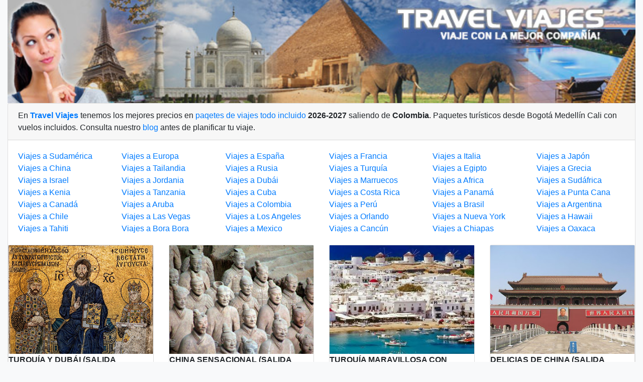

--- FILE ---
content_type: text/html; charset=UTF-8
request_url: https://travelviajes.com.co/viaje-turquia-otomana-y-crucero-nilo-878
body_size: 8224
content:
<!DOCTYPE html>
<html lang="es">
<head>
<meta http-equiv="Content-Type" content="text/html; charset=utf-8" />
<title>TRAVEL VIAJES COLOMBIA™ | Agencia de Viajes en Bogotá</title>
<meta name="description" content="Una de Las Mejores Agencias de Viajes en Colombia Bogotá Medellín Cali Tour Operador Mayorista Agencia de Viajes Confiable Reconocida Top 10 Agencia de Viajes Todo Incluido Saliendo de Bogotá Tours Ofertas 2x1 Quinceañeras Luna de Miel desde Colombia" />
<meta name="keywords" content="">
<meta name="viewport" content="width=device-width, initial-scale=1">
<meta http-equiv="content-language" content="es">
<meta http-equiv="cache-control" content="public">
<meta name="Robots" content="index,follow">
<link rel="shortcut icon" type="image/png" href="https://travelviajes.com.co/favicon.png"/>
<!-- css & js includes remain the same but secure -->
<link rel="stylesheet" href="https://maxcdn.bootstrapcdn.com/bootstrap/4.1.0/css/bootstrap.min.css">
<link rel="stylesheet" href="https://cdnjs.cloudflare.com/ajax/libs/font-awesome/4.7.0/css/font-awesome.min.css">
<link rel="stylesheet" href="https://travelviajes.net/css/v4.css">
<script src="https://ajax.googleapis.com/ajax/libs/jquery/3.3.1/jquery.min.js"></script>
<script src="https://maxcdn.bootstrapcdn.com/bootstrap/4.1.0/js/bootstrap.min.js"></script>
<script>var base_url = "/paquetes";</script>
<script src="https://travelviajes.net/js/v4.js"></script>

<!-- Google Analytics -->
<script async src="https://www.googletagmanager.com/gtag/js?id=UA-74352703-1"></script>
<script>
    window.dataLayer = window.dataLayer || [];
    function gtag(){dataLayer.push(arguments);}
    gtag('js', new Date());
    gtag('config', 'UA-74352703-1');
</script>

<script type="application/ld+json">{
    "@context": "https://schema.org/",
    "@type": "CreativeWorkSeries",
    "name": "TRAVEL+VIAJES+COLOMBIA%E2%84%A2",
    "aggregateRating": {
        "@type": "AggregateRating",
        "ratingValue": "5",
        "bestRating": "5",
        "ratingCount": "878"
    }
}</script>
</head>
<body>
<div class="container-fluid">

<!-- CAROUSEL & NAV CONTENT REMAINS SIMILAR BUT SECURED -->
<div id="carousel" class="carousel slide" data-ride="carousel">
    <div class="carousel-inner">
        <div class="carousel-item active">
            <a href="https://travelviajes.com.co/" title="Travel Viajes Colombia">
                <img src="https://travelviajes.net/images/travel-viajes.jpg" style="width:100%" alt="agencia de viajes en Bogotá">
            </a>
        </div>
        <!-- Additional carousel items -->
    </div>
</div>

<!-- MAIN CONTENT - SECURED INCLUDES -->
<div id="search">
<div class="card">
<div class="card-header">En <a href="https://travelviajes.com.co"><strong>Travel Viajes</strong></a> tenemos los mejores precios en <a href="https://travelviajes.com.co/viajes">paqetes de viajes todo incluido</a> <strong>2026-2027</strong> saliendo de <strong>Colombia</strong>. Paquetes turísticos desde Bogotá Medellín Cali con vuelos incluidos. Consulta nuestro <a href="https://travelviajes.com.co/blog/">blog</a> antes de planificar tu viaje.</div>
<div class="card-body">
<div class="row">
    <div class="col-6 col-sm-4 col-md-3 col-lg-2 col-xl-2"><a href="https://travelviajes.com.co/viajes-a-sudamerica">Viajes a Sudamérica</a></div><div class="col-6 col-sm-4 col-md-3 col-lg-2 col-xl-2"><a href="https://travelviajes.com.co/viajes-a-europa">Viajes a Europa</a></div><div class="col-6 col-sm-4 col-md-3 col-lg-2 col-xl-2"><a href="https://travelviajes.com.co/viajes-a-espana">Viajes a España</a></div><div class="col-6 col-sm-4 col-md-3 col-lg-2 col-xl-2"><a href="https://travelviajes.com.co/viajes-a-francia">Viajes a Francia</a></div><div class="col-6 col-sm-4 col-md-3 col-lg-2 col-xl-2"><a href="https://travelviajes.com.co/viajes-a-italia">Viajes a Italia</a></div><div class="col-6 col-sm-4 col-md-3 col-lg-2 col-xl-2"><a href="https://travelviajes.com.co/viajes-a-japon">Viajes a Japón</a></div><div class="col-6 col-sm-4 col-md-3 col-lg-2 col-xl-2"><a href="https://travelviajes.com.co/viajes-a-china">Viajes a China</a></div><div class="col-6 col-sm-4 col-md-3 col-lg-2 col-xl-2"><a href="https://travelviajes.com.co/viajes-a-tailandia">Viajes a Tailandia</a></div><div class="col-6 col-sm-4 col-md-3 col-lg-2 col-xl-2"><a href="https://travelviajes.com.co/viajes-a-rusia">Viajes a Rusia</a></div><div class="col-6 col-sm-4 col-md-3 col-lg-2 col-xl-2"><a href="https://travelviajes.com.co/viajes-a-turquia">Viajes a Turquía</a></div><div class="col-6 col-sm-4 col-md-3 col-lg-2 col-xl-2"><a href="https://travelviajes.com.co/viajes-a-egipto">Viajes a Egipto</a></div><div class="col-6 col-sm-4 col-md-3 col-lg-2 col-xl-2"><a href="https://travelviajes.com.co/viajes-a-grecia">Viajes a Grecia</a></div><div class="col-6 col-sm-4 col-md-3 col-lg-2 col-xl-2"><a href="https://travelviajes.com.co/viajes-a-israel">Viajes a Israel</a></div><div class="col-6 col-sm-4 col-md-3 col-lg-2 col-xl-2"><a href="https://travelviajes.com.co/viajes-a-jordania">Viajes a Jordania</a></div><div class="col-6 col-sm-4 col-md-3 col-lg-2 col-xl-2"><a href="https://travelviajes.com.co/viajes-a-dubai">Viajes a Dubái</a></div><div class="col-6 col-sm-4 col-md-3 col-lg-2 col-xl-2"><a href="https://travelviajes.com.co/viajes-a-marruecos">Viajes a Marruecos</a></div><div class="col-6 col-sm-4 col-md-3 col-lg-2 col-xl-2"><a href="https://travelviajes.com.co/viajes-a-africa">Viajes a Africa</a></div><div class="col-6 col-sm-4 col-md-3 col-lg-2 col-xl-2"><a href="https://travelviajes.com.co/viajes-a-sudafrica">Viajes a Sudáfrica</a></div><div class="col-6 col-sm-4 col-md-3 col-lg-2 col-xl-2"><a href="https://travelviajes.com.co/viajes-a-kenia">Viajes a Kenia</a></div><div class="col-6 col-sm-4 col-md-3 col-lg-2 col-xl-2"><a href="https://travelviajes.com.co/viajes-a-tanzania">Viajes a Tanzania</a></div><div class="col-6 col-sm-4 col-md-3 col-lg-2 col-xl-2"><a href="https://travelviajes.com.co/viajes-a-cuba">Viajes a Cuba</a></div><div class="col-6 col-sm-4 col-md-3 col-lg-2 col-xl-2"><a href="https://travelviajes.com.co/viajes-a-costa-rica">Viajes a Costa Rica</a></div><div class="col-6 col-sm-4 col-md-3 col-lg-2 col-xl-2"><a href="https://travelviajes.com.co/viajes-a-panama">Viajes a Panamá</a></div><div class="col-6 col-sm-4 col-md-3 col-lg-2 col-xl-2"><a href="https://travelviajes.com.co/viajes-a-punta-cana">Viajes a Punta Cana</a></div><div class="col-6 col-sm-4 col-md-3 col-lg-2 col-xl-2"><a href="https://travelviajes.com.co/viajes-a-canada">Viajes a Canadá</a></div><div class="col-6 col-sm-4 col-md-3 col-lg-2 col-xl-2"><a href="https://travelviajes.com.co/viajes-a-aruba">Viajes a Aruba</a></div><div class="col-6 col-sm-4 col-md-3 col-lg-2 col-xl-2"><a href="https://travelviajes.com.co/viajes-a-colombia">Viajes a Colombia</a></div><div class="col-6 col-sm-4 col-md-3 col-lg-2 col-xl-2"><a href="https://travelviajes.com.co/viajes-a-peru">Viajes a Perú</a></div><div class="col-6 col-sm-4 col-md-3 col-lg-2 col-xl-2"><a href="https://travelviajes.com.co/viajes-a-brasil">Viajes a Brasil</a></div><div class="col-6 col-sm-4 col-md-3 col-lg-2 col-xl-2"><a href="https://travelviajes.com.co/viajes-a-argentina">Viajes a Argentina</a></div><div class="col-6 col-sm-4 col-md-3 col-lg-2 col-xl-2"><a href="https://travelviajes.com.co/viajes-a-chile">Viajes a Chile</a></div><div class="col-6 col-sm-4 col-md-3 col-lg-2 col-xl-2"><a href="https://travelviajes.com.co/viajes-a-las-vegas">Viajes a Las Vegas</a></div><div class="col-6 col-sm-4 col-md-3 col-lg-2 col-xl-2"><a href="https://travelviajes.com.co/viajes-a-los-angeles">Viajes a Los Angeles</a></div><div class="col-6 col-sm-4 col-md-3 col-lg-2 col-xl-2"><a href="https://travelviajes.com.co/viajes-a-orlando">Viajes a Orlando</a></div><div class="col-6 col-sm-4 col-md-3 col-lg-2 col-xl-2"><a href="https://travelviajes.com.co/viajes-a-nueva-york">Viajes a Nueva York</a></div><div class="col-6 col-sm-4 col-md-3 col-lg-2 col-xl-2"><a href="https://travelviajes.com.co/viajes-a-hawaii">Viajes a Hawaii</a></div><div class="col-6 col-sm-4 col-md-3 col-lg-2 col-xl-2"><a href="https://travelviajes.com.co/viajes-a-tahiti">Viajes a Tahiti</a></div><div class="col-6 col-sm-4 col-md-3 col-lg-2 col-xl-2"><a href="https://travelviajes.com.co/viajes-a-bora-bora">Viajes a Bora Bora</a></div><div class="col-6 col-sm-4 col-md-3 col-lg-2 col-xl-2"><a href="https://travelviajes.com.co/viajes-a-mexico">Viajes a Mexico</a></div><div class="col-6 col-sm-4 col-md-3 col-lg-2 col-xl-2"><a href="https://travelviajes.com.co/viajes-a-cancun">Viajes a Cancún</a></div><div class="col-6 col-sm-4 col-md-3 col-lg-2 col-xl-2"><a href="https://travelviajes.com.co/viajes-a-chiapas">Viajes a Chiapas</a></div><div class="col-6 col-sm-4 col-md-3 col-lg-2 col-xl-2"><a href="https://travelviajes.com.co/viajes-a-oaxaca">Viajes a Oaxaca</a></div></div>
</div>

<div class="row">

<div class="col-12 col-sm-12 col-md-6 col-lg-4 col-xl-3">
 <div class="card card_custom">
   <a href="https://travelviajes.com.co/viaje-turquia-y-dubai-salida-grupal-856" title="TURQUÍA Y DUBÁI (SALIDA GRUPAL)"><img src="https://travelviajes.net/images/uploads/turquia-estambul-iconos-de-santa-sofia-261.jpg" width="100%" alt="Agencia de viajes internacionales en Colombia"></a>
   <div class="card_custom_container">
   <p>
   <strong>TURQUÍA Y DUBÁI (SALIDA GRUPAL)</strong><br>
   Duración: 16 DÍAS<br>
   Precio por persona: USD 1,999.00   </p>
   </div>
 </div>
</div>


<div class="col-12 col-sm-12 col-md-6 col-lg-4 col-xl-3">
 <div class="card card_custom">
   <a href="https://travelviajes.com.co/viaje-china-sensacional-salida-grupal-desde-los-angeles-496" title="CHINA SENSACIONAL (SALIDA GRUPAL DESDE LOS ANGELES)"><img src="https://travelviajes.net/images/uploads/china-xian-guerreros-de-terracota-658.jpg" width="100%" alt="Paquetes desde Colombia Economicos 2026 2027"></a>
   <div class="card_custom_container">
   <p>
   <strong>CHINA SENSACIONAL (SALIDA GRUPAL DESDE LOS ANGELES)</strong><br>
   Duración: 12 DÍAS<br>
   Precio por persona: USD 2,099.00   </p>
   </div>
 </div>
</div>


<div class="col-12 col-sm-12 col-md-6 col-lg-4 col-xl-3">
 <div class="card card_custom">
   <a href="https://travelviajes.com.co/viaje-turquia-maravillosa-con-atenas-e-islas-griegas-852" title="TURQUÍA MARAVILLOSA CON ATENAS E ISLAS GRIEGAS"><img src="https://travelviajes.net/images/uploads/grecia-mykonos-pueblo-de-mykonos-313.jpg" width="100%" alt="Agencia de viajes confiable en Colombia"></a>
   <div class="card_custom_container">
   <p>
   <strong>TURQUÍA MARAVILLOSA CON ATENAS E ISLAS GRIEGAS</strong><br>
   Duración: 15 DÍAS<br>
   Precio por persona: USD 1,783.00   </p>
   </div>
 </div>
</div>


<div class="col-12 col-sm-12 col-md-6 col-lg-4 col-xl-3">
 <div class="card card_custom">
   <a href="https://travelviajes.com.co/viaje-delicias-de-china-salida-grupal-desde-los-angeles-2" title="DELICIAS DE CHINA (SALIDA GRUPAL DESDE LOS ANGELES)"><img src="https://travelviajes.net/images/uploads/china-beijing-ciudad-prohibida-656.jpg" width="100%" alt="Paquetes de Viaje a Las Playas en Colombia 2026 2027"></a>
   <div class="card_custom_container">
   <p>
   <strong>DELICIAS DE CHINA (SALIDA GRUPAL DESDE LOS ANGELES)</strong><br>
   Duración: 10 DÍAS<br>
   Precio por persona: USD 1,599.00   </p>
   </div>
 </div>
</div>


<div class="col-12 col-sm-12 col-md-6 col-lg-4 col-xl-3">
 <div class="card card_custom">
   <a href="https://travelviajes.com.co/viaje-egipto-santa-catalina-petra-125" title="EGIPTO, SANTA CATALINA, PETRA"><img src="https://travelviajes.net/images/uploads/jordania-petra-monasterio-1082.jpg" width="100%" alt="Agencia de Viajes Todo Incluido en Colombia"></a>
   <div class="card_custom_container">
   <p>
   <strong>EGIPTO, SANTA CATALINA, PETRA</strong><br>
   Duración: 13 DÍAS<br>
   Precio por persona: USD 1,523.00   </p>
   </div>
 </div>
</div>


<div class="col-12 col-sm-12 col-md-6 col-lg-4 col-xl-3">
 <div class="card card_custom">
   <a href="https://travelviajes.com.co/viaje-egipto-santa-catherine-jordania-israel-710" title="EGIPTO - SANTA CATHERINE - JORDANIA - ISRAEL"><img src="https://travelviajes.net/images/uploads/jordania-petra-ciudad-escondida-406.jpg" width="100%" alt="Ofertas Viajes 2x1 desde Bogotá Medellín Cali"></a>
   <div class="card_custom_container">
   <p>
   <strong>EGIPTO - SANTA CATHERINE - JORDANIA - ISRAEL</strong><br>
   Duración: 14 DÍAS<br>
   Precio por persona: USD 2,154.00   </p>
   </div>
 </div>
</div>


<div class="col-12 col-sm-12 col-md-6 col-lg-4 col-xl-3">
 <div class="card card_custom">
   <a href="https://travelviajes.com.co/viaje-panorama-japon-y-china-842" title="PANORAMA JAPON Y CHINA"><img src="https://travelviajes.net/images/uploads/china-beijing-muralla-732.jpg" width="100%" alt="Paquetes Vacacionales con Vuelo y Hotel Incluido"></a>
   <div class="card_custom_container">
   <p>
   <strong>PANORAMA JAPON Y CHINA</strong><br>
   Duración: 17 DÍAS<br>
   Precio por persona: USD 2,660.00   </p>
   </div>
 </div>
</div>


<div class="col-12 col-sm-12 col-md-6 col-lg-4 col-xl-3">
 <div class="card card_custom">
   <a href="https://travelviajes.com.co/viaje-egipto-jordania-y-tierra-santa-214" title="EGIPTO - JORDANIA Y TIERRA SANTA"><img src="https://travelviajes.net/images/uploads/egipto-cairo-piramide-de-keops-498.jpg" width="100%" alt="Agencia de viajes reconocida en Bogotá Medellín Cali"></a>
   <div class="card_custom_container">
   <p>
   <strong>EGIPTO - JORDANIA Y TIERRA SANTA</strong><br>
   Duración: 15 DÍAS<br>
   Precio por persona: USD 1,951.00   </p>
   </div>
 </div>
</div>


<div class="col-12 col-sm-12 col-md-6 col-lg-4 col-xl-3">
 <div class="card card_custom">
   <a href="https://travelviajes.com.co/viaje-crucero-del-egeo-y-crucero-del-nilo-286" title="CRUCERO DEL EGEO Y CRUCERO DEL NILO"><img src="https://travelviajes.net/images/uploads/grecia-atenas-templo-zeus-283.jpg" width="100%" alt="Mejores Tours en Español Saliendo de Colombia"></a>
   <div class="card_custom_container">
   <p>
   <strong>CRUCERO DEL EGEO Y CRUCERO DEL NILO</strong><br>
   Duración: 15 DÍAS<br>
   Precio por persona: USD 1,634.00   </p>
   </div>
 </div>
</div>


<div class="col-12 col-sm-12 col-md-6 col-lg-4 col-xl-3">
 <div class="card card_custom">
   <a href="https://travelviajes.com.co/viaje-combinado-por-tailandia-y-myanmar-857" title="COMBINADO POR TAILANDIA Y MYANMAR"><img src="https://travelviajes.net/images/uploads/myanmar-yangon-yangon-667.jpg" width="100%" alt="Viaje en Semana Santa y Fin de Año 2026"></a>
   <div class="card_custom_container">
   <p>
   <strong>COMBINADO POR TAILANDIA Y MYANMAR</strong><br>
   Duración: 13 DÍAS<br>
   Precio por persona: USD 2,343.00   </p>
   </div>
 </div>
</div>


<div class="col-12 col-sm-12 col-md-6 col-lg-4 col-xl-3">
 <div class="card card_custom">
   <a href="https://travelviajes.com.co/viaje-enamorate-de-la-polinesia-francesa-582" title="ENAMORATE DE LA POLINESIA FRANCESA"><img src="https://travelviajes.net/images/uploads/polinesia-francesa-moorea-moorea-786.jpg" width="100%" alt="Ofertas de Hotel y Vuelo desde Colombia Cali Medellín Bogotá"></a>
   <div class="card_custom_container">
   <p>
   <strong>ENAMORATE DE LA POLINESIA FRANCESA</strong><br>
   Duración: 11 DÍAS<br>
   Precio por persona: USD 5,900.00   </p>
   </div>
 </div>
</div>


<div class="col-12 col-sm-12 col-md-6 col-lg-4 col-xl-3">
 <div class="card card_custom">
   <a href="https://travelviajes.com.co/viaje-super-oferta-toda-turquia-665" title="SUPER OFERTA "TODA TURQUÍA""><img src="https://travelviajes.net/images/uploads/turquia-estambul-santa-sofia-260.jpg" width="100%" alt="Paquetes de Luna de Miel 2026 2027 Quinceañeras"></a>
   <div class="card_custom_container">
   <p>
   <strong>SUPER OFERTA "TODA TURQUÍA"</strong><br>
   Duración: 11 DÍAS<br>
   Precio por persona: USD 689.00   </p>
   </div>
 </div>
</div>


<div class="col-12 col-sm-12 col-md-6 col-lg-4 col-xl-3">
 <div class="card card_custom">
   <a href="https://travelviajes.com.co/viaje-turquia-unica-667" title="TURQUIA UNICA"><img src="https://travelviajes.net/images/uploads/turquia-estambul-santa-sofia-260.jpg" width="100%" alt="Planes Turisticos Todo Incluido de Colombia 2026"></a>
   <div class="card_custom_container">
   <p>
   <strong>TURQUIA UNICA</strong><br>
   Duración: 9 DÍAS<br>
   Precio por persona: USD 662.00   </p>
   </div>
 </div>
</div>


<div class="col-12 col-sm-12 col-md-6 col-lg-4 col-xl-3">
 <div class="card card_custom">
   <a href="https://travelviajes.com.co/viaje-de-atenas-a-paris-y-madrid-578" title="DE ATENAS A PARÍS Y MADRID"><img src="https://travelviajes.net/images/uploads/grecia-atenas-acropolis-299.jpg" width="100%" alt="Paquetes de Viajes Baratos desde Bogotá"></a>
   <div class="card_custom_container">
   <p>
   <strong>DE ATENAS A PARÍS Y MADRID</strong><br>
   Duración: 17 DÍAS<br>
   Precio por persona: USD 2,510.00   </p>
   </div>
 </div>
</div>


<div class="col-12 col-sm-12 col-md-6 col-lg-4 col-xl-3">
 <div class="card card_custom">
   <a href="https://travelviajes.com.co/viaje-egipto-jordania-y-tierra-santa-607" title="EGIPTO JORDANIA Y TIERRA SANTA"><img src="https://travelviajes.net/images/uploads/egipto-cairo-piramides-de-giza-525.jpg" width="100%" alt="Precios Paquetes Turisticos 2026 Costos"></a>
   <div class="card_custom_container">
   <p>
   <strong>EGIPTO JORDANIA Y TIERRA SANTA</strong><br>
   Duración: 18 DÍAS<br>
   Precio por persona: USD 2,890.00   </p>
   </div>
 </div>
</div>


<div class="col-12 col-sm-12 col-md-6 col-lg-4 col-xl-3">
 <div class="card card_custom">
   <a href="https://travelviajes.com.co/viaje-viaje-dubai-y-turquia-legendaria-islas-griegas-37" title="VIAJE DUBÁI Y TURQUÍA LEGENDARIA + ISLAS GRIEGAS"><img src="https://travelviajes.net/images/uploads/dubai-abu-dhabi-ferrari-world-674.jpg" width="100%" alt="Excursiones desde Bogotá Medellín Cali Colombia"></a>
   <div class="card_custom_container">
   <p>
   <strong>VIAJE DUBÁI Y TURQUÍA LEGENDARIA + ISLAS GRIEGAS</strong><br>
   Duración: 20 DÍAS<br>
   Precio por persona: USD 4,355.00   </p>
   </div>
 </div>
</div>


<div class="col-12 col-sm-12 col-md-6 col-lg-4 col-xl-3">
 <div class="card card_custom">
   <a href="https://travelviajes.com.co/viaje-viaje-egipto-y-turquia-legendaria-islas-griegas-4" title="VIAJE EGIPTO Y TURQUÍA LEGENDARIA + ISLAS GRIEGAS"><img src="https://travelviajes.net/images/uploads/egipto-abum-simbel-templo-de-abu-simbel-1067.jpg" width="100%" alt="Promociones en viajes internacionales y nacionales"></a>
   <div class="card_custom_container">
   <p>
   <strong>VIAJE EGIPTO Y TURQUÍA LEGENDARIA + ISLAS GRIEGAS</strong><br>
   Duración: 22 DÍAS<br>
   Precio por persona: USD 3,855.00   </p>
   </div>
 </div>
</div>


<div class="col-12 col-sm-12 col-md-6 col-lg-4 col-xl-3">
 <div class="card card_custom">
   <a href="https://travelviajes.com.co/viaje-chiapas-tradicional-11" title="CHIAPAS TRADICIONAL"><img src="https://travelviajes.net/images/uploads/mexico-chiapas-san-cristobal-de-las-casas-51.jpg" width="100%" alt="Circuitos desde Colombia en Grupo"></a>
   <div class="card_custom_container">
   <p>
   <strong>CHIAPAS TRADICIONAL</strong><br>
   Duración: 5 DÍAS<br>
   Precio por persona: MXN 7,021.00   </p>
   </div>
 </div>
</div>


<div class="col-12 col-sm-12 col-md-6 col-lg-4 col-xl-3">
 <div class="card card_custom">
   <a href="https://travelviajes.com.co/viaje-egipto-andalucia-y-marruecos-615" title="EGIPTO, ANDALUCIA Y MARRUECOS"><img src="https://travelviajes.net/images/uploads/marruecos-desierto-dromedario-709.jpg" width="100%" alt="Planes de Viaje desde Bogotá con Boletos de Avion"></a>
   <div class="card_custom_container">
   <p>
   <strong>EGIPTO, ANDALUCIA Y MARRUECOS</strong><br>
   Duración: 22 DÍAS<br>
   Precio por persona: USD 2,650.00   </p>
   </div>
 </div>
</div>


<div class="col-12 col-sm-12 col-md-6 col-lg-4 col-xl-3">
 <div class="card card_custom">
   <a href="https://travelviajes.com.co/viaje-chiapas-maravilloso-6" title="CHIAPAS MARAVILLOSO"><img src="https://travelviajes.net/images/uploads/mexico-chiapas-cascada-del-chiflon-40.jpg" width="100%" alt="¿Cuanto Cuesta Viajar de Colombia?"></a>
   <div class="card_custom_container">
   <p>
   <strong>CHIAPAS MARAVILLOSO</strong><br>
   Duración: 8 DÍAS<br>
   Precio por persona: MXN 12,441.00   </p>
   </div>
 </div>
</div>


<div class="col-12 col-sm-12 col-md-6 col-lg-4 col-xl-3">
 <div class="card card_custom">
   <a href="https://travelviajes.com.co/viaje-chiapas-y-sus-curiosidades-7" title="CHIAPAS Y SUS CURIOSIDADES"><img src="https://travelviajes.net/images/uploads/mexico-chiapas-canon-del-sumidero-53.jpg" width="100%" alt="Planes Turisticos Todo Incluido Baratos"></a>
   <div class="card_custom_container">
   <p>
   <strong>CHIAPAS Y SUS CURIOSIDADES</strong><br>
   Duración: 7 DÍAS<br>
   Precio por persona: MXN 10,171.00   </p>
   </div>
 </div>
</div>


<div class="col-12 col-sm-12 col-md-6 col-lg-4 col-xl-3">
 <div class="card card_custom">
   <a href="https://travelviajes.com.co/viaje-escondites-de-chiapas-122" title="ESCONDITES DE CHIAPAS"><img src="https://travelviajes.net/images/uploads/mexico-chiapas-lacanja-110.jpg" width="100%" alt="Promociones Turisticas desde Colombia"></a>
   <div class="card_custom_container">
   <p>
   <strong>ESCONDITES DE CHIAPAS</strong><br>
   Duración: 7 DÍAS<br>
   Precio por persona: MXN 14,081.00   </p>
   </div>
 </div>
</div>


<div class="col-12 col-sm-12 col-md-6 col-lg-4 col-xl-3">
 <div class="card card_custom">
   <a href="https://travelviajes.com.co/viaje-tierra-santa-jordania-egipto-y-turquia-629" title="TIERRA SANTA, JORDANIA, EGIPTO Y TURQUÍA"><img src="https://travelviajes.net/images/uploads/israel-jerusalen-centro-historico-411.jpg" width="100%" alt="Itinerarios de Viajes en Grupo Precios"></a>
   <div class="card_custom_container">
   <p>
   <strong>TIERRA SANTA, JORDANIA, EGIPTO Y TURQUÍA</strong><br>
   Duración: 27 DÍAS<br>
   Precio por persona: USD 3,750.00   </p>
   </div>
 </div>
</div>


<div class="col-12 col-sm-12 col-md-6 col-lg-4 col-xl-3">
 <div class="card card_custom">
   <a href="https://travelviajes.com.co/viaje-tierra-santa-con-jordania-644" title="TIERRA SANTA CON JORDANIA"><img src="https://travelviajes.net/images/uploads/israel-jerusalen-jerusalen-408.jpg" width="100%" alt=""></a>
   <div class="card_custom_container">
   <p>
   <strong>TIERRA SANTA CON JORDANIA</strong><br>
   Duración: 11 DÍAS<br>
   Precio por persona: USD 1,974.00   </p>
   </div>
 </div>
</div>


<div class="col-12 col-sm-12 col-md-6 col-lg-4 col-xl-3">
 <div class="card card_custom">
   <a href="https://travelviajes.com.co/viaje-europa-para-todos-paris-roma-264" title="EUROPA PARA TODOS (PARÍS - ROMA)"><img src="https://travelviajes.net/images/uploads/francia-paris-torre-eiffel-167.jpg" width="100%" alt=""></a>
   <div class="card_custom_container">
   <p>
   <strong>EUROPA PARA TODOS (PARÍS - ROMA)</strong><br>
   Duración: 11 DÍAS<br>
   Precio por persona: USD 1,350.00   </p>
   </div>
 </div>
</div>


<div class="col-12 col-sm-12 col-md-6 col-lg-4 col-xl-3">
 <div class="card card_custom">
   <a href="https://travelviajes.com.co/viaje-tierra-santa-129" title="TIERRA SANTA"><img src="https://travelviajes.net/images/uploads/israel-jerusalen-templo-de-jerusalen-407.jpg" width="100%" alt=""></a>
   <div class="card_custom_container">
   <p>
   <strong>TIERRA SANTA</strong><br>
   Duración: 7 DÍAS<br>
   Precio por persona: USD 1,369.00   </p>
   </div>
 </div>
</div>


<div class="col-12 col-sm-12 col-md-6 col-lg-4 col-xl-3">
 <div class="card card_custom">
   <a href="https://travelviajes.com.co/viaje-amanecer-en-machu-picchu-228" title="AMANECER EN MACHU PICCHU"><img src="https://travelviajes.net/images/uploads/peru-cusco-machu-picchu-279.jpg" width="100%" alt=""></a>
   <div class="card_custom_container">
   <p>
   <strong>AMANECER EN MACHU PICCHU</strong><br>
   Duración: 7 DÍAS<br>
   Precio por persona: USD 0.00   </p>
   </div>
 </div>
</div>


<div class="col-12 col-sm-12 col-md-6 col-lg-4 col-xl-3">
 <div class="card card_custom">
   <a href="https://travelviajes.com.co/viaje-habana-cayo-santa-maria-y-varadero-727" title="HABANA - CAYO SANTA MARÍA Y VARADERO"><img src="https://travelviajes.net/images/uploads/cuba-la-habana-auto-clasico-304.jpg" width="100%" alt=""></a>
   <div class="card_custom_container">
   <p>
   <strong>HABANA - CAYO SANTA MARÍA Y VARADERO</strong><br>
   Duración: 8 DÍAS<br>
   Precio por persona: USD 546.00   </p>
   </div>
 </div>
</div>


<div class="col-12 col-sm-12 col-md-6 col-lg-4 col-xl-3">
 <div class="card card_custom">
   <a href="https://travelviajes.com.co/viaje-europa-total-londres-madrid-288" title="EUROPA TOTAL (LONDRES - MADRID)"><img src="https://travelviajes.net/images/uploads/francia-paris-torre-eiffel-197.jpg" width="100%" alt=""></a>
   <div class="card_custom_container">
   <p>
   <strong>EUROPA TOTAL (LONDRES - MADRID)</strong><br>
   Duración: 18 DÍAS<br>
   Precio por persona: USD 2,100.00   </p>
   </div>
 </div>
</div>


<div class="col-12 col-sm-12 col-md-6 col-lg-4 col-xl-3">
 <div class="card card_custom">
   <a href="https://travelviajes.com.co/viaje-brasil-argentina-y-uruguay-760" title="BRASIL, ARGENTINA Y URUGUAY"><img src="https://travelviajes.net/images/uploads/brasil-rio-de-janeiro-cristo-de-corcovado-963.jpg" width="100%" alt=""></a>
   <div class="card_custom_container">
   <p>
   <strong>BRASIL, ARGENTINA Y URUGUAY</strong><br>
   Duración: 13 DÍAS<br>
   Precio por persona: USD 1,399.00   </p>
   </div>
 </div>
</div>


<div class="col-12 col-sm-12 col-md-6 col-lg-4 col-xl-3">
 <div class="card card_custom">
   <a href="https://travelviajes.com.co/viaje-cuba-completisima-562" title="CUBA COMPLETISIMA"><img src="https://travelviajes.net/images/uploads/cuba-la-habana-auto-clasico-304.jpg" width="100%" alt=""></a>
   <div class="card_custom_container">
   <p>
   <strong>CUBA COMPLETISIMA</strong><br>
   Duración: 8 DÍAS<br>
   Precio por persona: USD 830.00   </p>
   </div>
 </div>
</div>


<div class="col-12 col-sm-12 col-md-6 col-lg-4 col-xl-3">
 <div class="card card_custom">
   <a href="https://travelviajes.com.co/viaje-vietnam-camboya-tailandia-al-completo-351" title="VIETNAM, CAMBOYA, TAILANDIA AL COMPLETO"><img src="https://travelviajes.net/images/uploads/vietnam-hanoi-ba-vi-park-507.jpg" width="100%" alt=""></a>
   <div class="card_custom_container">
   <p>
   <strong>VIETNAM, CAMBOYA, TAILANDIA AL COMPLETO</strong><br>
   Duración: 18 DÍAS<br>
   Precio por persona: USD 3,494.00   </p>
   </div>
 </div>
</div>


<div class="col-12 col-sm-12 col-md-6 col-lg-4 col-xl-3">
 <div class="card card_custom">
   <a href="https://travelviajes.com.co/viaje-europa-10-naciones-madrid-madrid-198" title="EUROPA 10 NACIONES (MADRID - MADRID)"><img src="https://travelviajes.net/images/uploads/francia-paris-museo-louvre-234.jpg" width="100%" alt=""></a>
   <div class="card_custom_container">
   <p>
   <strong>EUROPA 10 NACIONES (MADRID - MADRID)</strong><br>
   Duración: 30 DÍAS<br>
   Precio por persona: USD 3,195.00   </p>
   </div>
 </div>
</div>


<div class="col-12 col-sm-12 col-md-6 col-lg-4 col-xl-3">
 <div class="card card_custom">
   <a href="https://travelviajes.com.co/viaje-europa-para-todos-madrid-madrid-101" title="EUROPA PARA TODOS (MADRID - MADRID)"><img src="https://travelviajes.net/images/uploads/francia-paris-catedral-de-notre-dame-214.jpg" width="100%" alt=""></a>
   <div class="card_custom_container">
   <p>
   <strong>EUROPA PARA TODOS (MADRID - MADRID)</strong><br>
   Duración: 18 DÍAS<br>
   Precio por persona: USD 1,850.00   </p>
   </div>
 </div>
</div>


<div class="col-12 col-sm-12 col-md-6 col-lg-4 col-xl-3">
 <div class="card card_custom">
   <a href="https://travelviajes.com.co/viaje-turquia-egipto-y-dubai-703" title="TURQUÍA, EGIPTO Y DUBÁI"><img src="https://travelviajes.net/images/uploads/egipto-luxor-los-colosos-de-memnon-47.jpg" width="100%" alt=""></a>
   <div class="card_custom_container">
   <p>
   <strong>TURQUÍA, EGIPTO Y DUBÁI</strong><br>
   Duración: 18 DÍAS<br>
   Precio por persona: USD 2,250.00   </p>
   </div>
 </div>
</div>


<div class="col-12 col-sm-12 col-md-6 col-lg-4 col-xl-3">
 <div class="card card_custom">
   <a href="https://travelviajes.com.co/viaje-super-egipto-298" title="SUPER EGIPTO"><img src="https://travelviajes.net/images/uploads/egipto-abu-simbel-templo-de-ramses-ii-526.jpg" width="100%" alt=""></a>
   <div class="card_custom_container">
   <p>
   <strong>SUPER EGIPTO</strong><br>
   Duración: 8 DÍAS<br>
   Precio por persona: USD 566.00   </p>
   </div>
 </div>
</div>


<div class="col-12 col-sm-12 col-md-6 col-lg-4 col-xl-3">
 <div class="card card_custom">
   <a href="https://travelviajes.com.co/viaje-egipto-magico-90" title="EGIPTO MAGICO"><img src="https://travelviajes.net/images/uploads/egipto-luxor-los-colosos-de-memnon-47.jpg" width="100%" alt=""></a>
   <div class="card_custom_container">
   <p>
   <strong>EGIPTO MAGICO</strong><br>
   Duración: 8 DÍAS<br>
   Precio por persona: USD 586.00   </p>
   </div>
 </div>
</div>


<div class="col-12 col-sm-12 col-md-6 col-lg-4 col-xl-3">
 <div class="card card_custom">
   <a href="https://travelviajes.com.co/viaje-fantasia-italiana-roma-a-sorrento-362" title="FANTASIA ITALIANA (ROMA A SORRENTO)"><img src="https://travelviajes.net/images/uploads/italia-sorrento-puerto-702.jpg" width="100%" alt=""></a>
   <div class="card_custom_container">
   <p>
   <strong>FANTASIA ITALIANA (ROMA A SORRENTO)</strong><br>
   Duración: 10 DÍAS<br>
   Precio por persona: EUR 2,020.00   </p>
   </div>
 </div>
</div>


<div class="col-12 col-sm-12 col-md-6 col-lg-4 col-xl-3">
 <div class="card card_custom">
   <a href="https://travelviajes.com.co/viaje-circuito-tierra-santa-185" title="CIRCUITO TIERRA SANTA"><img src="https://travelviajes.net/images/uploads/israel-jerusalen-jerusalen-408.jpg" width="100%" alt=""></a>
   <div class="card_custom_container">
   <p>
   <strong>CIRCUITO TIERRA SANTA</strong><br>
   Duración: 7 DÍAS<br>
   Precio por persona: USD 1,391.00   </p>
   </div>
 </div>
</div>


<div class="col-12 col-sm-12 col-md-6 col-lg-4 col-xl-3">
 <div class="card card_custom">
   <a href="https://travelviajes.com.co/viaje-gran-circuito-europeo-567" title="GRAN CIRCUITO EUROPEO"><img src="https://travelviajes.net/images/uploads/polonia-varsovia-centro-historico-437.jpg" width="100%" alt=""></a>
   <div class="card_custom_container">
   <p>
   <strong>GRAN CIRCUITO EUROPEO</strong><br>
   Duración: 36 DÍAS<br>
   Precio por persona: USD 4,550.00   </p>
   </div>
 </div>
</div>

</div>


<div class="card">
<div class="card-header"><a href="https://travelviajes.com.co/vuelos"><strong>Vuelos saliendo de Bogotá</strong></a></div>
<div class="card-body">
<div class="row">
<div class="col-12 col-sm-12 col-md-6 col-lg-4 col-xl-3"><a href="https://travelviajes.com.mx/vuelos-a-montevideo"><strong>Vuelos a Montevideo</strong></a></div>
<div class="col-12 col-sm-12 col-md-6 col-lg-4 col-xl-3"><a href="https://travelviajes.com.mx/vuelos-a-santiago-de-chile"><strong>Vuelos a Santiago de Chile</strong></a></div>
<div class="col-12 col-sm-12 col-md-6 col-lg-4 col-xl-3"><a href="https://travelviajes.com.mx/vuelos-a-punta-cana"><strong>Vuelos a Punta Cana</strong></a></div>
<div class="col-12 col-sm-12 col-md-6 col-lg-4 col-xl-3"><a href="https://travelviajes.com.mx/vuelos-a-rio-de-janeiro"><strong>Vuelos a Rio de Janeiro</strong></a></div>
<div class="col-12 col-sm-12 col-md-6 col-lg-4 col-xl-3"><a href="https://travelviajes.com.mx/vuelos-a-buenos-aires"><strong>Vuelos a Buenos Aires</strong></a></div>
<div class="col-12 col-sm-12 col-md-6 col-lg-4 col-xl-3"><a href="https://travelviajes.com.mx/vuelos-a-peru"><strong>Vuelos a Perú</strong></a></div>
<div class="col-12 col-sm-12 col-md-6 col-lg-4 col-xl-3"><a href="https://travelviajes.com.mx/vuelos-a-cancun"><strong>Vuelos a Cancún</strong></a></div>
<div class="col-12 col-sm-12 col-md-6 col-lg-4 col-xl-3"><a href="https://travelviajes.com.mx/vuelos-a-san-andres-colombia"><strong>Vuelos a San Andrés</strong></a></div>
<div class="col-12 col-sm-12 col-md-6 col-lg-4 col-xl-3"><a href="https://travelviajes.com.mx/vuelos-a-panama"><strong>Vuelos a Panamá</strong></a></div>
<div class="col-12 col-sm-12 col-md-6 col-lg-4 col-xl-3"><a href="https://travelviajes.com.mx/vuelos-a-las-vegas"><strong>Vuelos a Las Vegas</strong></a></div>
<div class="col-12 col-sm-12 col-md-6 col-lg-4 col-xl-3"><a href="https://travelviajes.com.mx/vuelos-a-nueva-york"><strong>Vuelos a Nueva York</strong></a></div>
<div class="col-12 col-sm-12 col-md-6 col-lg-4 col-xl-3"><a href="https://travelviajes.com.mx/vuelos-a-los-angeles"><strong>Vuelos a Los Angeles</strong></a></div>
<div class="col-12 col-sm-12 col-md-6 col-lg-4 col-xl-3"><a href="https://travelviajes.com.mx/vuelos-a-miami"><strong>Vuelos a Miami</strong></a></div>
<div class="col-12 col-sm-12 col-md-6 col-lg-4 col-xl-3"><a href="https://travelviajes.com.mx/vuelos-a-toronto"><strong>Vuelos a Toronto</strong></a></div>
<div class="col-12 col-sm-12 col-md-6 col-lg-4 col-xl-3"><a href="https://travelviajes.com.mx/vuelos-a-san-antonio"><strong>Vuelos a San Antonio</strong></a></div>
<div class="col-12 col-sm-12 col-md-6 col-lg-4 col-xl-3"><a href="https://travelviajes.com.mx/vuelos-a-cuba"><strong>Vuelos a Cuba</strong></a></div>
<div class="col-12 col-sm-12 col-md-6 col-lg-4 col-xl-3"><a href="https://travelviajes.com.mx/vuelos-a-madrid"><strong>Vuelos a Madrid</strong></a></div>
<div class="col-12 col-sm-12 col-md-6 col-lg-4 col-xl-3"><a href="https://travelviajes.com.mx/vuelos-a-paris"><strong>Vuelos a París</strong></a></div>
<div class="col-12 col-sm-12 col-md-6 col-lg-4 col-xl-3"><a href="https://travelviajes.com.mx/vuelos-a-londres"><strong>Vuelos a Londres</strong></a></div>
<div class="col-12 col-sm-12 col-md-6 col-lg-4 col-xl-3"><a href="https://travelviajes.com.mx/vuelos-a-roma"><strong>Vuelos a Roma</strong></a></div>
<div class="col-12 col-sm-12 col-md-6 col-lg-4 col-xl-3"><a href="https://travelviajes.com.mx/vuelos-a-estambul"><strong>Vuelos a Estambul</strong></a></div>

</div>
</div>
</div>    <style>
        body {background: #f8f9fa; font-family: Arial, sans-serif;}
        .article-title {color: #007bff; text-decoration: none; transition: color 0.3s ease;}
        .article-title:hover {color: #0056b3;}
    </style>

<div class="container-fluid my-5">
        <!-- Blog Posts Section -->
            <h1 class="mb-4">Artículos de Blog</h1>
    <div class="row">

                <div class="col-md-3">
                <div class="card mb-4 shadow-sm">
                    <img src="https://www.magnocentrojoyero.com/images/img-nosotros.jpg" class="card-img-top" alt="Centro Joyero Guadalajara: Catálogo, Precios y Anillos de Compromiso">
                    <div class="card-body">
                        <h2>
                            <a href="https://mexicotours.com.mx/centro-joyero-guadalajara-catalogo-precios" class="article-title">
                                Centro Joyero Guadalajara: Catálogo, Precios y Anillos de Compromiso                            </a>
                        </h2>
                        <p class="text-muted mb-2">
                            <small>
                                Categoría:
                                <a href="https://mexicotours.com.mx/blog/estilo-de-vida" class="text-secondary">
                                    Estilo de Vida                                </a>
                                | Publicado: 20 January, 2025                            </small>
                        </p>
                        <p>Centro Joyero en Guadalajara: El Destino de Joyería más CompletoIntroducciónEl Centro Joyero en Guadalajara es uno de los principa...</p>
                        <a href="https://mexicotours.com.mx/centro-joyero-guadalajara-catalogo-precios" class="btn btn-primary btn-sm">Leer Más</a>
                    </div>
                </div>
    </div>
                <div class="col-md-3">
                <div class="card mb-4 shadow-sm">
                    <img src="https://resizer.otstatic.com/v2/photos/wide-huge/3/64519683.jpg" class="card-img-top" alt="Restaurante Saks Polanco: Menú, Precios y Reservaciones | Campos Elíseos CDMX">
                    <div class="card-body">
                        <h2>
                            <a href="https://mexicotours.com.mx/restaurante-saks-polanco-menu-precios" class="article-title">
                                Restaurante Saks Polanco: Menú, Precios y Reservaciones | Campos Elíseos CDMX                            </a>
                        </h2>
                        <p class="text-muted mb-2">
                            <small>
                                Categoría:
                                <a href="https://mexicotours.com.mx/blog/gastronomia-y-restaurantes" class="text-secondary">
                                    Gastronomía y Restaurantes                                </a>
                                | Publicado: 20 January, 2025                            </small>
                        </p>
                        <p>Restaurante Saks Polanco: Elegancia y Sabor en el Corazón de CDMXIntroducciónEl restaurante ...</p>
                        <a href="https://mexicotours.com.mx/restaurante-saks-polanco-menu-precios" class="btn btn-primary btn-sm">Leer Más</a>
                    </div>
                </div>
    </div>
                <div class="col-md-3">
                <div class="card mb-4 shadow-sm">
                    <img src="https://www.edenred.mx/hubfs/Media%20Source%202023%20%20%28imagenes%20blog%29/15%20mejores%20restaurantes%20en%20cdmx/15-mejores-restaurantes-en-cdmx.png" class="card-img-top" alt="Descubre los Mejores Restaurantes en Polanco, CDMX | Opciones 2026">
                    <div class="card-body">
                        <h2>
                            <a href="https://mexicotours.com.mx/mejores-restaurantes-polanco-cdmx" class="article-title">
                                Descubre los Mejores Restaurantes en Polanco, CDMX | Opciones 2026                            </a>
                        </h2>
                        <p class="text-muted mb-2">
                            <small>
                                Categoría:
                                <a href="https://mexicotours.com.mx/blog/gastronomia-y-restaurantes" class="text-secondary">
                                    Gastronomía y Restaurantes                                </a>
                                | Publicado: 20 January, 2025                            </small>
                        </p>
                        <p>Descubre los Mejores Restaurantes en Polanco, CDMXIntroducciónPolanco es uno de los barrios más exclusivos y vibrantes de la Ciudad de México, cono...</p>
                        <a href="https://mexicotours.com.mx/mejores-restaurantes-polanco-cdmx" class="btn btn-primary btn-sm">Leer Más</a>
                    </div>
                </div>
    </div>
                <div class="col-md-3">
                <div class="card mb-4 shadow-sm">
                    <img src="https://one.cdnmega.com/images/viajes/covers/mega-europa-844x474_603a9c1aa4235.webp" class="card-img-top" alt="Mega Travel Europa | Paquetes Todo Incluido 2026">
                    <div class="card-body">
                        <h2>
                            <a href="https://mexicotours.com.mx/mega-travel-europa-tours" class="article-title">
                                Mega Travel Europa | Paquetes Todo Incluido 2026                            </a>
                        </h2>
                        <p class="text-muted mb-2">
                            <small>
                                Categoría:
                                <a href="https://mexicotours.com.mx/blog/tips-de-viaje" class="text-secondary">
                                    Tips de Viaje                                </a>
                                | Publicado: 20 January, 2025                            </small>
                        </p>
                        <p>Mega Travel Europa: Circuitos, Ofertas y Paquetes Todo IncluidoMega Travel es la agencia ideal para explorar Europa con una variedad de circuitos diseñados para satisface...</p>
                        <a href="https://mexicotours.com.mx/mega-travel-europa-tours" class="btn btn-primary btn-sm">Leer Más</a>
                    </div>
                </div>
    </div>
                <div class="col-md-3">
                <div class="card mb-4 shadow-sm">
                    <img src="https://media.vaticannews.va/media/content/dam-archive/vaticannews/multimedia/2022/06/28/1656411932871-LogoGiubileo2025-SpagnoloAEM.jpg/_jcr_content/renditions/cq5dam.thumbnail.cropped.750.422.jpeg" class="card-img-top" alt="Viajes al Jubileo Roma 2025: Paquetes y Fechas | Año Santo">
                    <div class="card-body">
                        <h2>
                            <a href="https://travelviajesusa.com/viajes-jubileo-roma-2025-paquetes-fechas" class="article-title">
                                Viajes al Jubileo Roma 2025: Paquetes y Fechas | Año Santo                            </a>
                        </h2>
                        <p class="text-muted mb-2">
                            <small>
                                Categoría:
                                <a href="https://travelviajesusa.com/blog/viajes-y-turismo" class="text-secondary">
                                    Viajes y Turismo                                </a>
                                | Publicado: 19 January, 2025                            </small>
                        </p>
                        <p>Viajes al Jubileo Roma 2025: Experiencia Espiritual ÚnicaEl Jubileo de Roma 2025 es un evento espiritual histórico que promete atraer a millones de pere...</p>
                        <a href="https://travelviajesusa.com/viajes-jubileo-roma-2025-paquetes-fechas" class="btn btn-primary btn-sm">Leer Más</a>
                    </div>
                </div>
    </div>
                <div class="col-md-3">
                <div class="card mb-4 shadow-sm">
                    <img src="https://mexicoviajero.online/wp-content/uploads/2024/01/pagos-seguros-en-price-travel.jpg" class="card-img-top" alt="¿Es PriceTravel Confiable? Opiniones, Quejas y Comentarios 2026">
                    <div class="card-body">
                        <h2>
                            <a href="https://mexicotours.com.mx/price-travel-es-confiable" class="article-title">
                                ¿Es PriceTravel Confiable? Opiniones, Quejas y Comentarios 2026                            </a>
                        </h2>
                        <p class="text-muted mb-2">
                            <small>
                                Categoría:
                                <a href="https://mexicotours.com.mx/blog/tips-de-viaje" class="text-secondary">
                                    Tips de Viaje                                </a>
                                | Publicado: 19 January, 2025                            </small>
                        </p>
                        <p>¿Es PriceTravel Confiable? Todo lo que Necesitas SaberPriceTravel es una de las plataformas de viajes más reconocidas en América Latina, pero muchas personas se pregunt...</p>
                        <a href="https://mexicotours.com.mx/price-travel-es-confiable" class="btn btn-primary btn-sm">Leer Más</a>
                    </div>
                </div>
    </div>
                <div class="col-md-3">
                <div class="card mb-4 shadow-sm">
                    <img src="https://www.directoriocubano.info/wp-content/uploads/2021/10/Magnicharter-airlines-cuba-768x432.jpg.webp" class="card-img-top" alt="Magnicharters: Agencias y Paquetes Todo Incluido | Promociones 2026">
                    <div class="card-body">
                        <h2>
                            <a href="https://mexicotours.com.mx/magnicharters-agencias-paquetes-viajes" class="article-title">
                                Magnicharters: Agencias y Paquetes Todo Incluido | Promociones 2026                            </a>
                        </h2>
                        <p class="text-muted mb-2">
                            <small>
                                Categoría:
                                <a href="https://mexicotours.com.mx/blog/viajes-y-turismo" class="text-secondary">
                                    Viajes y Turismo                                </a>
                                | Publicado: 7 January, 2025                            </small>
                        </p>
                        <p>Magnicharters Agencias CDMX: Tu Mejor Opción en Paquetes Todo Incluido<br />
    <br />
    Introducción<br />
    Magnicharters es líde...</p>
                        <a href="https://mexicotours.com.mx/magnicharters-agencias-paquetes-viajes" class="btn btn-primary btn-sm">Leer Más</a>
                    </div>
                </div>
    </div>
                <div class="col-md-3">
                <div class="card mb-4 shadow-sm">
                    <img src="https://www.cronista.com/files/image/673/673382/64f8c07a5ef5d_700_439!.jpg?s=a18a4bf79683844c2dc4e0a0a29ec072&amp;d=1694023804" class="card-img-top" alt="Las Mejores Playas de México: 2026">
                    <div class="card-body">
                        <h2>
                            <a href="https://mexicotours.com.mx/las-mejores-playas-de-mexico" class="article-title">
                                Las Mejores Playas de México: 2026                            </a>
                        </h2>
                        <p class="text-muted mb-2">
                            <small>
                                Categoría:
                                <a href="https://mexicotours.com.mx/blog/viajes-y-turismo" class="text-secondary">
                                    Viajes y Turismo                                </a>
                                | Publicado: 2 January, 2025                            </small>
                        </p>
                        <p>Las Mejores Playas de México: Descubre el Paraíso en Cada CostaIntroducciónMéxico es un país privilegiado por su extensa línea costera que alberga algunas de las playas más...</p>
                        <a href="https://mexicotours.com.mx/las-mejores-playas-de-mexico" class="btn btn-primary btn-sm">Leer Más</a>
                    </div>
                </div>
    </div>
                <div class="col-md-3">
                <div class="card mb-4 shadow-sm">
                    <img src="https://periodicoviaje.com/wp-content/uploads/2020/07/Factores-que-favorecer%C3%A1n-a-la-reactivaci%C3%B3n-tur%C3%ADstica.jpg" class="card-img-top" alt="Las Mejores Playas de México para Vacacionar en Familia">
                    <div class="card-body">
                        <h2>
                            <a href="https://mexicotours.com.mx/las-mejores-playas-de-mexico-para-vacacionar-en-familia" class="article-title">
                                Las Mejores Playas de México para Vacacionar en Familia                            </a>
                        </h2>
                        <p class="text-muted mb-2">
                            <small>
                                Categoría:
                                <a href="https://mexicotours.com.mx/blog/viajes-y-turismo" class="text-secondary">
                                    Viajes y Turismo                                </a>
                                | Publicado: 24 December, 2024                            </small>
                        </p>
                        <p>Las Mejores Playas de México<br />
    México es reconocido por sus impresionantes costas que ofrecen destinos ideales para disfrutar en familia. A continuación, te presentamos una selecció...</p>
                        <a href="https://mexicotours.com.mx/las-mejores-playas-de-mexico-para-vacacionar-en-familia" class="btn btn-primary btn-sm">Leer Más</a>
                    </div>
                </div>
    </div>
            
                </div>
</div>
</div>

<!-- FOOTER & MODALS -->
<div class="row footer" style="margin-bottom:15px">
<div class="col-md-12"><hr></div>
<div class="col-md-3 col-sm-3">
<strong>Compartir con amigos:</strong><br>
<a href="javascript:share('F')" title="Facebook" class="fa fa-facebook-square"></a>
<a href="javascript:share('T')" title="Twitter" class="fa fa-twitter-square"></a>
<a href="javascript:share('G')" title="Google+" class="fa fa-google-plus-square"></a>
<a title="Whatsapp" href="whatsapp://send?text=http://travelviajes.com.co/viaje-turquia-otomana-y-crucero-nilo-878" data-action="share/whatsapp/share"><i class="fa fa-whatsapp" aria-hidden="true"></i></a>
</div>
<div class="col-md-3 col-sm-3">
<strong>Redes Sociales:</strong><br>
<a href="https://www.facebook.com/travelviajesco" class="fa fa-facebook-square" title="Facebok"></a>
<a href="https://twitter.com/travel_viajes" class="fa fa-twitter-square" title="Twitter"></a>
<a href="http://bogota.tviajes.com/" class="fa fa-globe" title="Promociones"></a>
<a href="https://travelviajes.e-agencias.com.mx/" class="fa fa-plane"></a>
<a href="https://travelviajes.co" title="travelviajes.co" class="fa fa-link"></a>
</div>
<div class="col-md-6 col-sm-6" style="border-left:1px solid #D3D3D3;"><span id="email"></span><br>+57 (601) 805 5609, 3152356664, 3174231458, 3152420015, 3158184968, 3153835428, <br>Carrera 15 # 106 – 32 Oficina 509, Edificio Torre Las Villas Barrio Santa Paula  Bogotá, Bogotá, Colombia</div></div>
<script>$("#email").html(atob('aW5mb0B0cmF2ZWx2aWFqZXMuY29tLmNv'));</script>
<div class="row">
<div class="col-md-12 col-sm-12">
<div class="text-center" style="margin: 10px 0 10px 0">Copyright &copy; travelviajes.com.co</div>
</div>
</div>
</div><!-- container -->

<!-- Rest of modal and LiveChat code remains similar but with escaped variables -->
</body>
</html>

